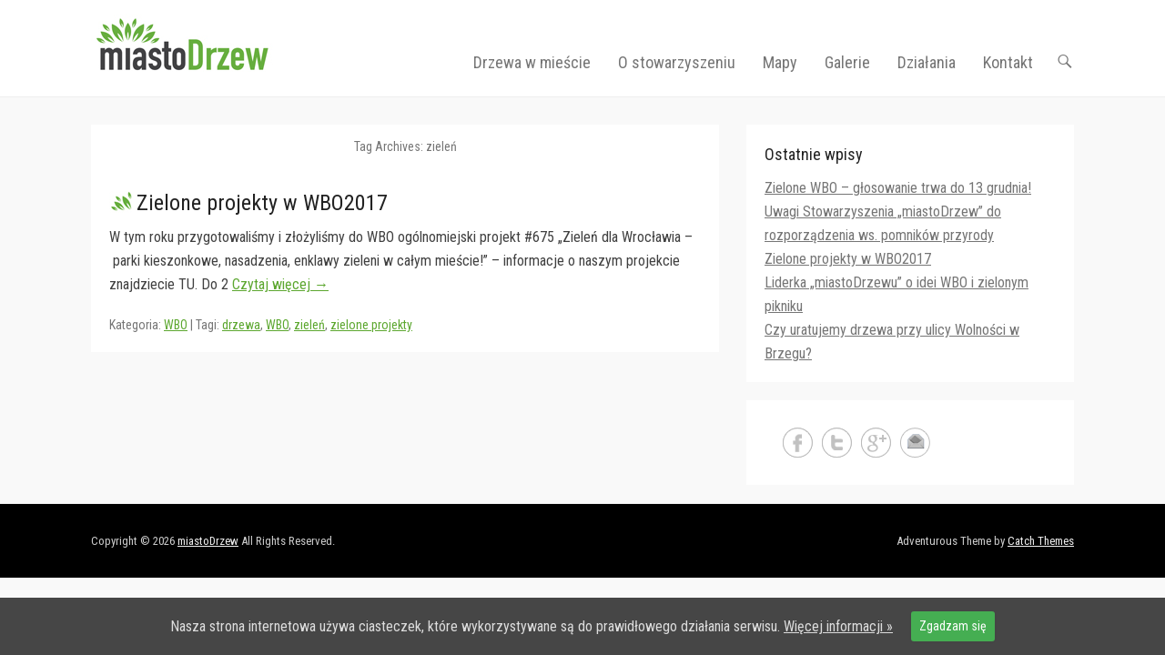

--- FILE ---
content_type: text/html; charset=UTF-8
request_url: http://miastodrzew.wroclaw.pl/tag/zielen/
body_size: 6060
content:
<!DOCTYPE html>
<!--[if IE 6]>
<html id="ie6" lang="pl-PL">
<![endif]-->
<!--[if IE 7]>
<html id="ie7" lang="pl-PL">
<![endif]-->
<!--[if IE 8]>
<html id="ie8" lang="pl-PL">
<![endif]-->
<!--[if !(IE 6) | !(IE 7) | !(IE 8)  ]><!-->
<html lang="pl-PL">
<!--<![endif]-->
<head>
	<meta charset="UTF-8" />
    <title>zieleń | miastoDrzew</title>
	<link rel="profile" href="http://gmpg.org/xfn/11" />
	<link rel="pingback" href="http://miastodrzew.wroclaw.pl/xmlrpc.php" />
	<!--[if lt IE 9]>
	<script src="http://miastodrzew.wroclaw.pl/wp-content/themes/adventurous/js/html5.min.js"></script>
	<![endif]-->
    
    <link href='https://fonts.googleapis.com/css?family=Roboto+Condensed:400,400italic,700,700italic&subset=latin,latin-ext' rel='stylesheet' type='text/css'>
    
<meta name='robots' content='max-image-preview:large' />
<meta name="viewport" content="width=device-width, initial-scale=1.0"><link rel='dns-prefetch' href='//s.w.org' />
<link rel="alternate" type="application/rss+xml" title="miastoDrzew &raquo; Kanał z wpisami" href="http://miastodrzew.wroclaw.pl/feed/" />
<link rel="alternate" type="application/rss+xml" title="miastoDrzew &raquo; Kanał z komentarzami" href="http://miastodrzew.wroclaw.pl/comments/feed/" />
<link rel="alternate" type="application/rss+xml" title="miastoDrzew &raquo; Kanał z wpisami otagowanymi jako zieleń" href="http://miastodrzew.wroclaw.pl/tag/zielen/feed/" />
		<script type="text/javascript">
			window._wpemojiSettings = {"baseUrl":"https:\/\/s.w.org\/images\/core\/emoji\/13.0.1\/72x72\/","ext":".png","svgUrl":"https:\/\/s.w.org\/images\/core\/emoji\/13.0.1\/svg\/","svgExt":".svg","source":{"concatemoji":"http:\/\/miastodrzew.wroclaw.pl\/wp-includes\/js\/wp-emoji-release.min.js?ver=5.7.9"}};
			!function(e,a,t){var n,r,o,i=a.createElement("canvas"),p=i.getContext&&i.getContext("2d");function s(e,t){var a=String.fromCharCode;p.clearRect(0,0,i.width,i.height),p.fillText(a.apply(this,e),0,0);e=i.toDataURL();return p.clearRect(0,0,i.width,i.height),p.fillText(a.apply(this,t),0,0),e===i.toDataURL()}function c(e){var t=a.createElement("script");t.src=e,t.defer=t.type="text/javascript",a.getElementsByTagName("head")[0].appendChild(t)}for(o=Array("flag","emoji"),t.supports={everything:!0,everythingExceptFlag:!0},r=0;r<o.length;r++)t.supports[o[r]]=function(e){if(!p||!p.fillText)return!1;switch(p.textBaseline="top",p.font="600 32px Arial",e){case"flag":return s([127987,65039,8205,9895,65039],[127987,65039,8203,9895,65039])?!1:!s([55356,56826,55356,56819],[55356,56826,8203,55356,56819])&&!s([55356,57332,56128,56423,56128,56418,56128,56421,56128,56430,56128,56423,56128,56447],[55356,57332,8203,56128,56423,8203,56128,56418,8203,56128,56421,8203,56128,56430,8203,56128,56423,8203,56128,56447]);case"emoji":return!s([55357,56424,8205,55356,57212],[55357,56424,8203,55356,57212])}return!1}(o[r]),t.supports.everything=t.supports.everything&&t.supports[o[r]],"flag"!==o[r]&&(t.supports.everythingExceptFlag=t.supports.everythingExceptFlag&&t.supports[o[r]]);t.supports.everythingExceptFlag=t.supports.everythingExceptFlag&&!t.supports.flag,t.DOMReady=!1,t.readyCallback=function(){t.DOMReady=!0},t.supports.everything||(n=function(){t.readyCallback()},a.addEventListener?(a.addEventListener("DOMContentLoaded",n,!1),e.addEventListener("load",n,!1)):(e.attachEvent("onload",n),a.attachEvent("onreadystatechange",function(){"complete"===a.readyState&&t.readyCallback()})),(n=t.source||{}).concatemoji?c(n.concatemoji):n.wpemoji&&n.twemoji&&(c(n.twemoji),c(n.wpemoji)))}(window,document,window._wpemojiSettings);
		</script>
		<style type="text/css">
img.wp-smiley,
img.emoji {
	display: inline !important;
	border: none !important;
	box-shadow: none !important;
	height: 1em !important;
	width: 1em !important;
	margin: 0 .07em !important;
	vertical-align: -0.1em !important;
	background: none !important;
	padding: 0 !important;
}
</style>
	<link rel='stylesheet' id='wp-block-library-css'  href='http://miastodrzew.wroclaw.pl/wp-includes/css/dist/block-library/style.min.css?ver=5.7.9' type='text/css' media='all' />
<link rel='stylesheet' id='cookie-consent-style-css'  href='http://miastodrzew.wroclaw.pl/wp-content/plugins/uk-cookie-consent/assets/css/style.css?ver=5.7.9' type='text/css' media='all' />
<link rel='stylesheet' id='adventurous-style-css'  href='http://miastodrzew.wroclaw.pl/wp-content/themes/adventurous/style.css?ver=5.7.9' type='text/css' media='all' />
<link rel='stylesheet' id='genericons-css'  href='http://miastodrzew.wroclaw.pl/wp-content/themes/adventurous/genericons/genericons.css?ver=3.0.3' type='text/css' media='all' />
<link rel='stylesheet' id='adventurous-responsive-css'  href='http://miastodrzew.wroclaw.pl/wp-content/themes/adventurous/css/responsive.css?ver=5.7.9' type='text/css' media='all' />
<link rel='stylesheet' id='nextgen_widgets_style-css'  href='http://miastodrzew.wroclaw.pl/wp-content/plugins/nextgen-gallery/products/photocrati_nextgen/modules/widget/static/widgets.css?ver=3.9.3' type='text/css' media='all' />
<link rel='stylesheet' id='nextgen_basic_thumbnails_style-css'  href='http://miastodrzew.wroclaw.pl/wp-content/plugins/nextgen-gallery/products/photocrati_nextgen/modules/nextgen_basic_gallery/static/thumbnails/nextgen_basic_thumbnails.css?ver=3.9.3' type='text/css' media='all' />
<link rel='stylesheet' id='nextgen_basic_slideshow_style-css'  href='http://miastodrzew.wroclaw.pl/wp-content/plugins/nextgen-gallery/products/photocrati_nextgen/modules/nextgen_basic_gallery/static/slideshow/ngg_basic_slideshow.css?ver=3.9.3' type='text/css' media='all' />
<script type='text/javascript' src='http://miastodrzew.wroclaw.pl/wp-includes/js/jquery/jquery.min.js?ver=3.5.1' id='jquery-core-js'></script>
<script type='text/javascript' src='http://miastodrzew.wroclaw.pl/wp-includes/js/jquery/jquery-migrate.min.js?ver=3.3.2' id='jquery-migrate-js'></script>
<link rel="https://api.w.org/" href="http://miastodrzew.wroclaw.pl/wp-json/" /><link rel="alternate" type="application/json" href="http://miastodrzew.wroclaw.pl/wp-json/wp/v2/tags/44" /><link rel="EditURI" type="application/rsd+xml" title="RSD" href="http://miastodrzew.wroclaw.pl/xmlrpc.php?rsd" />
<link rel="wlwmanifest" type="application/wlwmanifest+xml" href="http://miastodrzew.wroclaw.pl/wp-includes/wlwmanifest.xml" /> 
<meta name="generator" content="WordPress 5.7.9" />
<style id="ctcc-css" type="text/css" media="screen">
				#catapult-cookie-bar {
					box-sizing: border-box;
					max-height: 0;
					opacity: 0;
					z-index: 99999;
					overflow: hidden;
					color: #dddddd;
					position: fixed;
					left: 0;
					bottom: 0;
					width: 100%;
					background-color: #464646;
				}
				#catapult-cookie-bar a {
					color: #dddddd;
				}
				#catapult-cookie-bar .x_close span {
					background-color: #ffffff;
				}
				button#catapultCookie {
					background:#45AE52;
					color: #ffffff;
					border: 0; padding: 6px 9px; border-radius: 3px;
				}
				#catapult-cookie-bar h3 {
					color: #dddddd;
				}
				.has-cookie-bar #catapult-cookie-bar {
					opacity: 1;
					max-height: 999px;
					min-height: 30px;
				}</style><!-- refreshing cache --><link rel="apple-touch-icon-precomposed" href="http://miastodrzew.wroclaw.pl/wp-content/themes/adventurous/images/apple-touch-icon.png" />	<style type="text/css">
		</style>
	</head>

<body class="archive tag tag-zielen tag-44 group-blog right-sidebar content-excerpt">


<div id="page" class="hfeed site">

	    
	<header id="masthead">
    
    	        
    	<div id="hgroup-wrap" class="container">
        
       		<div id="header-left">
			<div id="site-logo">
            	<a href="http://miastodrzew.wroclaw.pl/" title="miastoDrzew"><img src="http://miastodrzew.wroclaw.pl/wp-content/uploads/2014/09/MiastoDrzew_logo_RGB.jpg" alt="miastoDrzew" />
				</a>
			</div><!-- #site-logo -->
		<div id="hgroup" class="logo-enable logo-left assistive-text">
			<h1 id="site-title">
				<a href="http://miastodrzew.wroclaw.pl/" title="miastoDrzew" rel="home">miastoDrzew</a>
			</h1>
			<h2 id="site-description"> Stowarzyszenie Ochrony Drzew</h2>
		</div><!-- #hgroup -->	</div><!-- #header-left"> -->
 
    <div id="header-right" class="header-sidebar widget-area">
        <aside class="widget widget_nav_menu">
                    <div id="header-menu">
            <nav id="access" role="navigation">
                <h2 class="assistive-text">Primary Menu</h2>
                <div class="assistive-text skip-link"><a href="#content" title="Skip to content">Skip to content</a></div>
                <div class="menu-header-container"><ul class="menu"><li id="menu-item-56" class="menu-item menu-item-type-custom menu-item-object-custom menu-item-has-children menu-item-56"><a href="/drzewa-w-miescie/">Drzewa w mieście</a>
<ul class="sub-menu">
	<li id="menu-item-13" class="menu-item menu-item-type-post_type menu-item-object-page menu-item-13"><a href="http://miastodrzew.wroclaw.pl/drzewa-w-miescie/">Dlaczego drzewa są potrzebne w miastach?</a></li>
</ul>
</li>
<li id="menu-item-76" class="menu-item menu-item-type-custom menu-item-object-custom menu-item-has-children menu-item-76"><a href="/o-nas/">O stowarzyszeniu</a>
<ul class="sub-menu">
	<li id="menu-item-21" class="menu-item menu-item-type-post_type menu-item-object-page menu-item-21"><a href="http://miastodrzew.wroclaw.pl/o-nas/">O nas</a></li>
	<li id="menu-item-71" class="menu-item menu-item-type-post_type menu-item-object-page menu-item-71"><a href="http://miastodrzew.wroclaw.pl/cele/">Cele</a></li>
	<li id="menu-item-724" class="menu-item menu-item-type-custom menu-item-object-custom menu-item-724"><a href="http://miastodrzew.wroclaw.pl/wp-content/uploads/2018/06/regulamin-miastoDrzew-2017.pdf">Regulamin</a></li>
	<li id="menu-item-75" class="menu-item menu-item-type-post_type menu-item-object-page menu-item-75"><a href="http://miastodrzew.wroclaw.pl/media-o-nas/">Media o nas</a></li>
</ul>
</li>
<li id="menu-item-92" class="menu-item menu-item-type-custom menu-item-object-custom menu-item-has-children menu-item-92"><a href="/drzewa-znikajace/">Mapy</a>
<ul class="sub-menu">
	<li id="menu-item-734" class="menu-item menu-item-type-post_type menu-item-object-page menu-item-734"><a href="http://miastodrzew.wroclaw.pl/drzewa-okazowe/">Drzewa okazowe</a></li>
	<li id="menu-item-84" class="menu-item menu-item-type-post_type menu-item-object-page menu-item-84"><a href="http://miastodrzew.wroclaw.pl/drzewa-znikajace/">Drzewa znikające</a></li>
</ul>
</li>
<li id="menu-item-399" class="menu-item menu-item-type-custom menu-item-object-custom menu-item-has-children menu-item-399"><a href="/galerie/drzewa-miast-europy/">Galerie</a>
<ul class="sub-menu">
	<li id="menu-item-375" class="menu-item menu-item-type-post_type menu-item-object-page menu-item-375"><a href="http://miastodrzew.wroclaw.pl/galerie/drzewa-miast-europy/">Drzewa miast Europy</a></li>
</ul>
</li>
<li id="menu-item-663" class="menu-item menu-item-type-custom menu-item-object-custom menu-item-has-children menu-item-663"><a href="http://miastodrzew.wroclaw.pl/nasze-dzialania/">Działania</a>
<ul class="sub-menu">
	<li id="menu-item-900" class="menu-item menu-item-type-post_type menu-item-object-page menu-item-900"><a href="http://miastodrzew.wroclaw.pl/wbo-2020-projekt-325/">WBO 2020 – projekt #325</a></li>
	<li id="menu-item-871" class="menu-item menu-item-type-custom menu-item-object-custom menu-item-871"><a href="http://miastodrzew.wroclaw.pl/wbo-2019-projekt-428-i-440/">WBO projekt #428 i #440 (2019)</a></li>
	<li id="menu-item-857" class="menu-item menu-item-type-post_type menu-item-object-page menu-item-857"><a href="http://miastodrzew.wroclaw.pl/jesien-z-drzewami/">Jesień z Drzewami (2018)</a></li>
	<li id="menu-item-798" class="menu-item menu-item-type-custom menu-item-object-custom menu-item-798"><a href="http://miastodrzew.wroclaw.pl/drzewa-dla-wroclawia-projekt-616/">WBO projekt #616 (2018)</a></li>
	<li id="menu-item-728" class="menu-item menu-item-type-post_type menu-item-object-page menu-item-728"><a href="http://miastodrzew.wroclaw.pl/maj-z-drzewami/">Maj z Drzewami (2018)</a></li>
	<li id="menu-item-664" class="menu-item menu-item-type-custom menu-item-object-custom menu-item-664"><a href="/zielen-dla-wroclawia/">WBO projekt #675 (2017)</a></li>
	<li id="menu-item-665" class="menu-item menu-item-type-custom menu-item-object-custom menu-item-665"><a href="/drzewa-dla-wroclawia/">WBO projekt #710 (2016)</a></li>
</ul>
</li>
<li id="menu-item-12" class="menu-item menu-item-type-post_type menu-item-object-page menu-item-12"><a href="http://miastodrzew.wroclaw.pl/kontakt/">Kontakt</a></li>
</ul></div> 	       
            </nav><!-- .site-navigation .main-navigation -->  
        </div>
        </aside>
        <aside class="widget widget_search" id="header-search-widget">
            <span id="header-search" href="#"></span>
            <div class="header-search-wrap displaynone">
                	<form method="get" class="searchform" action="http://miastodrzew.wroclaw.pl/" role="search">
		<label for="s" class="assistive-text">Search</label>
		<input type="text" class="field" name="s" value="" id="s" placeholder="Szukaj …" />
		<input type="submit" class="submit" name="submit" id="searchsubmit" value="Search" />
	</form>
            </div>
        </aside>
        <div id="header-mobile-menu"><a href="#" class="mobile-nav closed"><span class="mobile-menu-bar"></span></a></div>  
    </div><!-- #header-right .widget-area -->
             
        </div><!-- #hgroup-wrap -->
        
                
	</header><!-- #masthead .site-header -->
    
	 
    
    <div id="main-wrapper">
		<!-- Disable Header Image -->    
        
		<div id="main"> 
                 
			<div id="content-sidebar" class="container"> 

		<section id="primary" class="content-area">
			<div id="content" class="site-content" role="main">

			
				<header class="page-header">
					<h1 class="page-title">
						Tag Archives: <span>zieleń</span>					</h1>
									</header><!-- .page-header -->

				
								
					
<article id="post-597" class="post-597 post type-post status-publish format-standard hentry category-wbo tag-drzewa tag-wbo tag-zielen tag-zielone-projekty">

	    
        
    <div class="entry-container">
    
		<header class="entry-header">
    		<h1 class="entry-title"><a href="http://miastodrzew.wroclaw.pl/zielone-projekty-w-wbo2017/" title="Permalink to Zielone projekty w WBO2017" rel="bookmark">Zielone projekty w WBO2017</a></h1>
			                <div class="entry-meta">
                    <span class="on-date">Posted on <a href="http://miastodrzew.wroclaw.pl/zielone-projekty-w-wbo2017/" title="23:52" rel="bookmark"><time class="entry-date" datetime="2017-09-26T23:52:23+02:00">26 września 2017</time></a></span><span class="by-author"> by <span class="author vcard"><a class="url fn n" href="http://miastodrzew.wroclaw.pl/author/ania/" title="View all posts by Ania" rel="author">Ania</a></span></span>                </div><!-- .entry-meta -->
					</header><!-- .entry-header -->

		            <div class="entry-summary">
                <p>W tym roku przygotowaliśmy i złożyliśmy do WBO ogólnomiejski projekt #675 „Zieleń dla Wrocławia – parki kieszonkowe, nasadzenia, enklawy zieleni w całym mieście!” &#8211; informacje o naszym projekcie znajdziecie TU. Do 2 <a class="more-link" href="http://miastodrzew.wroclaw.pl/zielone-projekty-w-wbo2017/">Czytaj więcej &rarr;</a></p>
            </div><!-- .entry-summary -->     
		
        <footer class="entry-meta">
        	<span class="in-category">Kategoria: <a href="http://miastodrzew.wroclaw.pl/category/wbo/" rel="category tag">WBO</a></span><span class="sep"> | </span><span class="in-tag">Tagi: <a href="http://miastodrzew.wroclaw.pl/tag/drzewa/" rel="tag">drzewa</a>, <a href="http://miastodrzew.wroclaw.pl/tag/wbo/" rel="tag">WBO</a>, <a href="http://miastodrzew.wroclaw.pl/tag/zielen/" rel="tag">zieleń</a>, <a href="http://miastodrzew.wroclaw.pl/tag/zielone-projekty/" rel="tag">zielone projekty</a></span>			            
            			            
        </footer><!-- .entry-meta -->
        
  	</div><!-- .entry-container -->
    
</article><!-- #post-597 -->
				
				
			
			</div><!-- #content .site-content -->
		</section><!-- #primary .content-area -->




		<div id="secondary" class="widget-area" role="complementary">
			
		<aside id="recent-posts-2" class="widget widget_recent_entries">
		<h3 class="widget-title">Ostatnie wpisy</h3>
		<ul>
											<li>
					<a href="http://miastodrzew.wroclaw.pl/zielone-wbo-2017/">Zielone WBO &#8211; głosowanie trwa do 13 grudnia!</a>
									</li>
											<li>
					<a href="http://miastodrzew.wroclaw.pl/uwagi-stowarzyszenia-miastodrzew-do-rozporzadzenia-ws-pomnikow-przyrody/">Uwagi Stowarzyszenia &#8222;miastoDrzew&#8221; do rozporządzenia ws. pomników przyrody</a>
									</li>
											<li>
					<a href="http://miastodrzew.wroclaw.pl/zielone-projekty-w-wbo2017/">Zielone projekty w WBO2017</a>
									</li>
											<li>
					<a href="http://miastodrzew.wroclaw.pl/wbo-radio-gra/">Liderka &#8222;miastoDrzewu&#8221; o idei WBO i zielonym pikniku</a>
									</li>
											<li>
					<a href="http://miastodrzew.wroclaw.pl/ratujemy-drzew-przy-ulicy-wolnosci-w-brzegu/">Czy uratujemy drzewa przy ulicy Wolności w Brzegu?</a>
									</li>
					</ul>

		</aside><aside id="widget_adventurous_social_widget-4" class="widget widget_adventurous_social_widget">
		<ul class="social-profile"><li class="facebook"><a href="https://www.facebook.com/drzewa.wroclawia" title="Facebook" target="_blank">Facebook</a></li><li class="twitter"><a href="https://twitter.com/miastodrzew" title="Twitter" target="_blank">Twitter</a></li><li class="google-plus"><a href="https://plus.google.com/u/0/102367041543420379082" title="Google+" target="_blank">Google+</a></li><li class="email"><a href="mailto:miastodrzew@gmail.com" title="Email" target="_blank">Email</a></li>
		</ul></aside>			
			    
		</div><!-- #secondary .widget-area -->
        
		 
			</div><!-- #content-sidebar --> 
            
		</div><!-- #main -->             
     
         
        
   	</div><!-- #main-wrapper -->
           
         
    
	<footer id="colophon" role="contentinfo">
    
		
        
		
		
 		<div id="site-generator"><div class="site-info container"><div class="copyright">Copyright &copy; 2026&nbsp;<a href="http://miastodrzew.wroclaw.pl/" title="miastoDrzew" ><span>miastoDrzew</span></a>&nbsp;All Rights Reserved.</div><div class="powered">Adventurous Theme by&nbsp;<a href="http://catchthemes.com" target="_blank" title="Catch Themes"><span>Catch Themes</span></a></div></div><!-- .site-info container --></div><!-- #site-generator -->       
           
		
             
	</footer><!-- #colophon .site-footer -->
    
    <a href="#masthead" id="scrollup"></a> 
    
</div><!-- #page .hfeed .site -->

<script type='text/javascript' id='cookie-consent-js-extra'>
/* <![CDATA[ */
var ctcc_vars = {"expiry":"30","method":"1","version":"1"};
/* ]]> */
</script>
<script type='text/javascript' src='http://miastodrzew.wroclaw.pl/wp-content/plugins/uk-cookie-consent/assets/js/uk-cookie-consent-js.js?ver=2.3.0' id='cookie-consent-js'></script>
<script type='text/javascript' src='http://miastodrzew.wroclaw.pl/wp-content/themes/adventurous/js/fitvids.min.js?ver=20140317' id='fitvids-js'></script>
<script type='text/javascript' src='http://miastodrzew.wroclaw.pl/wp-content/themes/adventurous/js/waypoints.min.js?ver=2.0.5' id='waypoints-js'></script>
<script type='text/javascript' src='http://miastodrzew.wroclaw.pl/wp-content/themes/adventurous/js/adventurous-custom.min.js?ver=20140317' id='adventurous-custom-js'></script>
<script type='text/javascript' src='http://miastodrzew.wroclaw.pl/wp-includes/js/wp-embed.min.js?ver=5.7.9' id='wp-embed-js'></script>
			
				<script type="text/javascript">
					jQuery(document).ready(function($){
												if(!catapultReadCookie("catAccCookies")){ // If the cookie has not been set then show the bar
							$("html").addClass("has-cookie-bar");
							$("html").addClass("cookie-bar-bottom-bar");
							$("html").addClass("cookie-bar-bar");
													}
																	});
				</script>
			
			<div id="catapult-cookie-bar" class=""><div class="ctcc-inner "><span class="ctcc-left-side">Nasza strona internetowa używa ciasteczek, które wykorzystywane są do prawidłowego działania serwisu. <a class="ctcc-more-info-link" tabindex=0 target="_blank" href="http://miastodrzew.wroclaw.pl/cookie-policy">Więcej informacji »</a></span><span class="ctcc-right-side"><button id="catapultCookie" tabindex=0 onclick="catapultAcceptCookies();">Zgadzam się</button></span></div><!-- custom wrapper class --></div><!-- #catapult-cookie-bar -->
</body>
</html>